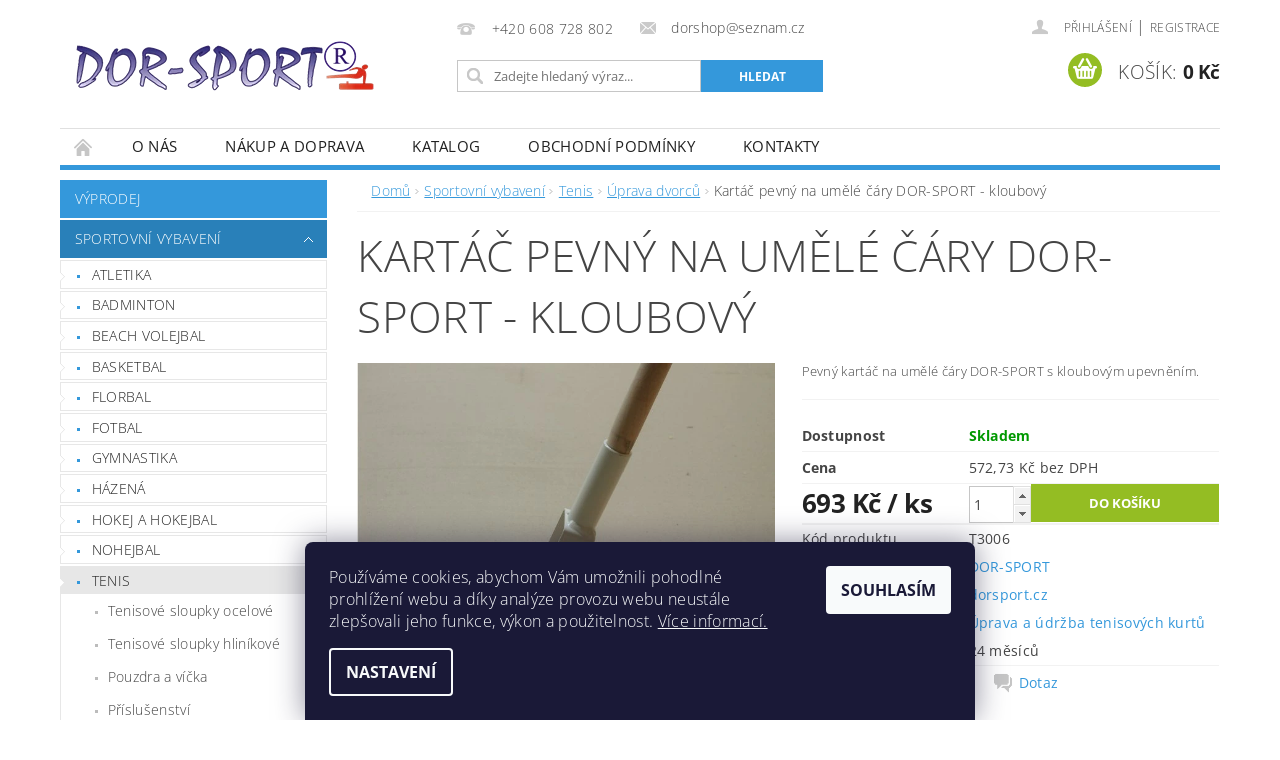

--- FILE ---
content_type: text/html; charset=utf-8
request_url: https://www.dorshop.cz/naradi-a-nacini-na-upravu-dvorcu/kartac-pevny-na-umele-cary-dor-sport-kloubovy/
body_size: 23415
content:
<!DOCTYPE html>
<html id="css" xml:lang='cs' lang='cs' class="external-fonts-loaded">
    <head>
        <link rel="preconnect" href="https://cdn.myshoptet.com" /><link rel="dns-prefetch" href="https://cdn.myshoptet.com" /><link rel="preload" href="https://cdn.myshoptet.com/prj/dist/master/cms/libs/jquery/jquery-1.11.3.min.js" as="script" />        <script>
dataLayer = [];
dataLayer.push({'shoptet' : {
    "pageId": 777,
    "pageType": "productDetail",
    "currency": "CZK",
    "currencyInfo": {
        "decimalSeparator": ",",
        "exchangeRate": 1,
        "priceDecimalPlaces": 2,
        "symbol": "K\u010d",
        "symbolLeft": 0,
        "thousandSeparator": " "
    },
    "language": "cs",
    "projectId": 34753,
    "product": {
        "id": 333,
        "guid": "58238e9ae2dd305d79c2ebc8c1883422",
        "hasVariants": false,
        "codes": [
            {
                "code": "T3006"
            }
        ],
        "code": "T3006",
        "name": "Kart\u00e1\u010d pevn\u00fd na um\u011bl\u00e9 \u010d\u00e1ry DOR-SPORT - kloubov\u00fd",
        "appendix": "",
        "weight": 0.90000000000000002,
        "manufacturer": "DOR-SPORT",
        "manufacturerGuid": "1EF5332109DE66F49139DA0BA3DED3EE",
        "currentCategory": "Sportovn\u00ed vybaven\u00ed a sportovn\u00ed pot\u0159eby | Vybaven\u00ed pro tenis, tenisov\u00e9 sloupky, tenisov\u00e9 s\u00edt\u011b, \u00fadr\u017eba kurt\u016f | \u00daprava a \u00fadr\u017eba tenisov\u00fdch kurt\u016f",
        "currentCategoryGuid": "f11ab378-c576-11e3-bb3f-ac162d8a2454",
        "defaultCategory": "Sportovn\u00ed vybaven\u00ed a sportovn\u00ed pot\u0159eby | Vybaven\u00ed pro tenis, tenisov\u00e9 sloupky, tenisov\u00e9 s\u00edt\u011b, \u00fadr\u017eba kurt\u016f | \u00daprava a \u00fadr\u017eba tenisov\u00fdch kurt\u016f",
        "defaultCategoryGuid": "f11ab378-c576-11e3-bb3f-ac162d8a2454",
        "currency": "CZK",
        "priceWithVat": 693
    },
    "stocks": [
        {
            "id": "ext",
            "title": "Sklad",
            "isDeliveryPoint": 0,
            "visibleOnEshop": 1
        }
    ],
    "cartInfo": {
        "id": null,
        "freeShipping": false,
        "freeShippingFrom": null,
        "leftToFreeGift": {
            "formattedPrice": "0 K\u010d",
            "priceLeft": 0
        },
        "freeGift": false,
        "leftToFreeShipping": {
            "priceLeft": null,
            "dependOnRegion": null,
            "formattedPrice": null
        },
        "discountCoupon": [],
        "getNoBillingShippingPrice": {
            "withoutVat": 0,
            "vat": 0,
            "withVat": 0
        },
        "cartItems": [],
        "taxMode": "ORDINARY"
    },
    "cart": [],
    "customer": {
        "priceRatio": 1,
        "priceListId": 1,
        "groupId": null,
        "registered": false,
        "mainAccount": false
    }
}});
dataLayer.push({'cookie_consent' : {
    "marketing": "denied",
    "analytics": "denied"
}});
document.addEventListener('DOMContentLoaded', function() {
    shoptet.consent.onAccept(function(agreements) {
        if (agreements.length == 0) {
            return;
        }
        dataLayer.push({
            'cookie_consent' : {
                'marketing' : (agreements.includes(shoptet.config.cookiesConsentOptPersonalisation)
                    ? 'granted' : 'denied'),
                'analytics': (agreements.includes(shoptet.config.cookiesConsentOptAnalytics)
                    ? 'granted' : 'denied')
            },
            'event': 'cookie_consent'
        });
    });
});
</script>

        <meta http-equiv="content-type" content="text/html; charset=utf-8" />
        <title>Kartáč pevný na umělé čáry DOR-SPORT - kloubový</title>

        <meta name="viewport" content="width=device-width, initial-scale=1.0" />
        <meta name="format-detection" content="telephone=no" />

        
            <meta property="og:type" content="website"><meta property="og:site_name" content="dorshop.cz"><meta property="og:url" content="https://www.dorshop.cz/naradi-a-nacini-na-upravu-dvorcu/kartac-pevny-na-umele-cary-dor-sport-kloubovy/"><meta property="og:title" content="Kartáč pevný na umělé čáry DOR-SPORT - kloubový"><meta name="author" content="DORSHOP.cz"><meta name="web_author" content="Shoptet.cz"><meta name="dcterms.rightsHolder" content="www.dorshop.cz"><meta name="robots" content="index,follow"><meta property="og:image" content="https://cdn.myshoptet.com/usr/www.dorshop.cz/user/shop/big/333(5)_kartac-pevny-na-umele-cary-dor-sport-kloubovy.jpg?65956f36"><meta property="og:description" content="Kartáč pevný na umělé čáry DOR-SPORT - kloubový"><meta name="description" content="Kartáč pevný na umělé čáry DOR-SPORT - kloubový"><meta name="google-site-verification" content="1cTAGHty-P8GHeNnESCY853y-FSqkkb2YQVvyR_RQ3U"><meta property="product:price:amount" content="693"><meta property="product:price:currency" content="CZK">
        


        
        <noscript>
            <style media="screen">
                #category-filter-hover {
                    display: block !important;
                }
            </style>
        </noscript>
        
    <link href="https://cdn.myshoptet.com/prj/dist/master/cms/templates/frontend_templates/shared/css/font-face/open-sans.css" rel="stylesheet"><link href="https://cdn.myshoptet.com/prj/dist/master/shop/dist/font-shoptet-04.css.7d79974e5b4cdb582ad8.css" rel="stylesheet">    <script>
        var oldBrowser = false;
    </script>
    <!--[if lt IE 9]>
        <script src="https://cdnjs.cloudflare.com/ajax/libs/html5shiv/3.7.3/html5shiv.js"></script>
        <script>
            var oldBrowser = '<strong>Upozornění!</strong> Používáte zastaralý prohlížeč, který již není podporován. Prosím <a href="https://www.whatismybrowser.com/" target="_blank" rel="nofollow">aktualizujte svůj prohlížeč</a> a zvyšte své UX.';
        </script>
    <![endif]-->

        <style>:root {--color-primary: #3498db;--color-primary-h: 204;--color-primary-s: 70%;--color-primary-l: 53%;--color-primary-hover: #2980b9;--color-primary-hover-h: 204;--color-primary-hover-s: 64%;--color-primary-hover-l: 44%;--color-secondary: #94bd23;--color-secondary-h: 76;--color-secondary-s: 69%;--color-secondary-l: 44%;--color-secondary-hover: #7c9e1e;--color-secondary-hover-h: 76;--color-secondary-hover-s: 68%;--color-secondary-hover-l: 37%;--color-tertiary: #000000;--color-tertiary-h: 0;--color-tertiary-s: 0%;--color-tertiary-l: 0%;--color-tertiary-hover: #000000;--color-tertiary-hover-h: 0;--color-tertiary-hover-s: 0%;--color-tertiary-hover-l: 0%;--color-header-background: #ffffff;--template-font: "Open Sans";--template-headings-font: "Open Sans";--header-background-url: url("[data-uri]");--cookies-notice-background: #1A1937;--cookies-notice-color: #F8FAFB;--cookies-notice-button-hover: #f5f5f5;--cookies-notice-link-hover: #27263f;--templates-update-management-preview-mode-content: "Náhled aktualizací šablony je aktivní pro váš prohlížeč."}</style>

        <style>:root {--logo-x-position: 15px;--logo-y-position: 41px;--front-image-x-position: 0px;--front-image-y-position: 0px;}</style>

        <link href="https://cdn.myshoptet.com/prj/dist/master/shop/dist/main-04.css.55ec9317567af1708cb4.css" rel="stylesheet" media="screen" />

        <link rel="stylesheet" href="https://cdn.myshoptet.com/prj/dist/master/cms/templates/frontend_templates/_/css/print.css" media="print" />
                            <link rel="shortcut icon" href="/favicon.ico" type="image/x-icon" />
                                    <link rel="canonical" href="https://www.dorshop.cz/naradi-a-nacini-na-upravu-dvorcu/kartac-pevny-na-umele-cary-dor-sport-kloubovy/" />
        
        
        
            <script>
        var _hwq = _hwq || [];
        _hwq.push(['setKey', '70A9958BA28F1B2ED7EF93DB48EAE199']);
        _hwq.push(['setTopPos', '0']);
        _hwq.push(['showWidget', '22']);
        (function() {
            var ho = document.createElement('script');
            ho.src = 'https://cz.im9.cz/direct/i/gjs.php?n=wdgt&sak=70A9958BA28F1B2ED7EF93DB48EAE199';
            var s = document.getElementsByTagName('script')[0]; s.parentNode.insertBefore(ho, s);
        })();
    </script>

                
                            <style>
                    /* custom background */
                    #main-wrapper {
                                                                            background-position: left top !important;
                            background-repeat: repeat !important;
                                                                            background-attachment: fixed !important;
                                                                    }
                </style>
                    
                <script>var shoptet = shoptet || {};shoptet.abilities = {"about":{"generation":2,"id":"04"},"config":{"category":{"product":{"image_size":"detail_alt_1"}},"navigation_breakpoint":991,"number_of_active_related_products":2,"product_slider":{"autoplay":false,"autoplay_speed":3000,"loop":true,"navigation":true,"pagination":true,"shadow_size":0}},"elements":{"recapitulation_in_checkout":true},"feature":{"directional_thumbnails":false,"extended_ajax_cart":false,"extended_search_whisperer":false,"fixed_header":false,"images_in_menu":false,"product_slider":false,"simple_ajax_cart":true,"smart_labels":false,"tabs_accordion":false,"tabs_responsive":false,"top_navigation_menu":false,"user_action_fullscreen":false}};shoptet.design = {"template":{"name":"Pop","colorVariant":"Sapphire"},"layout":{"homepage":"catalog3","subPage":"catalog4","productDetail":"catalog3"},"colorScheme":{"conversionColor":"#94bd23","conversionColorHover":"#7c9e1e","color1":"#3498db","color2":"#2980b9","color3":"#000000","color4":"#000000"},"fonts":{"heading":"Open Sans","text":"Open Sans"},"header":{"backgroundImage":"https:\/\/www.dorshop.czdata:image\/gif;base64,R0lGODlhAQABAIAAAAAAAP\/\/\/yH5BAEAAAAALAAAAAABAAEAAAIBRAA7","image":null,"logo":"https:\/\/www.dorshop.czuser\/logos\/logo_ds_bez_pozadi_pruhledne-12.png","color":"#ffffff"},"background":{"enabled":true,"color":{"enabled":false,"color":"#9aff99"},"image":{"url":null,"attachment":"fixed","position":"tile"}}};shoptet.config = {};shoptet.events = {};shoptet.runtime = {};shoptet.content = shoptet.content || {};shoptet.updates = {};shoptet.messages = [];shoptet.messages['lightboxImg'] = "Obrázek";shoptet.messages['lightboxOf'] = "z";shoptet.messages['more'] = "Více";shoptet.messages['cancel'] = "Zrušit";shoptet.messages['removedItem'] = "Položka byla odstraněna z košíku.";shoptet.messages['discountCouponWarning'] = "Zapomněli jste uplatnit slevový kupón. Pro pokračování jej uplatněte pomocí tlačítka vedle vstupního pole, nebo jej smažte.";shoptet.messages['charsNeeded'] = "Prosím, použijte minimálně 3 znaky!";shoptet.messages['invalidCompanyId'] = "Neplané IČ, povoleny jsou pouze číslice";shoptet.messages['needHelp'] = "Potřebujete pomoc?";shoptet.messages['showContacts'] = "Zobrazit kontakty";shoptet.messages['hideContacts'] = "Skrýt kontakty";shoptet.messages['ajaxError'] = "Došlo k chybě; obnovte prosím stránku a zkuste to znovu.";shoptet.messages['variantWarning'] = "Zvolte prosím variantu produktu.";shoptet.messages['chooseVariant'] = "Zvolte variantu";shoptet.messages['unavailableVariant'] = "Tato varianta není dostupná a není možné ji objednat.";shoptet.messages['withVat'] = "včetně DPH";shoptet.messages['withoutVat'] = "bez DPH";shoptet.messages['toCart'] = "Do košíku";shoptet.messages['emptyCart'] = "Prázdný košík";shoptet.messages['change'] = "Změnit";shoptet.messages['chosenBranch'] = "Zvolená pobočka";shoptet.messages['validatorRequired'] = "Povinné pole";shoptet.messages['validatorEmail'] = "Prosím vložte platnou e-mailovou adresu";shoptet.messages['validatorUrl'] = "Prosím vložte platnou URL adresu";shoptet.messages['validatorDate'] = "Prosím vložte platné datum";shoptet.messages['validatorNumber'] = "Vložte číslo";shoptet.messages['validatorDigits'] = "Prosím vložte pouze číslice";shoptet.messages['validatorCheckbox'] = "Zadejte prosím všechna povinná pole";shoptet.messages['validatorConsent'] = "Bez souhlasu nelze odeslat.";shoptet.messages['validatorPassword'] = "Hesla se neshodují";shoptet.messages['validatorInvalidPhoneNumber'] = "Vyplňte prosím platné telefonní číslo bez předvolby.";shoptet.messages['validatorInvalidPhoneNumberSuggestedRegion'] = "Neplatné číslo — navržený region: %1";shoptet.messages['validatorInvalidCompanyId'] = "Neplatné IČ, musí být ve tvaru jako %1";shoptet.messages['validatorFullName'] = "Nezapomněli jste příjmení?";shoptet.messages['validatorHouseNumber'] = "Prosím zadejte správné číslo domu";shoptet.messages['validatorZipCode'] = "Zadané PSČ neodpovídá zvolené zemi";shoptet.messages['validatorShortPhoneNumber'] = "Telefonní číslo musí mít min. 8 znaků";shoptet.messages['choose-personal-collection'] = "Prosím vyberte místo doručení u osobního odběru, není zvoleno.";shoptet.messages['choose-external-shipping'] = "Upřesněte prosím vybraný způsob dopravy";shoptet.messages['choose-ceska-posta'] = "Pobočka České Pošty není určena, zvolte prosím některou";shoptet.messages['choose-hupostPostaPont'] = "Pobočka Maďarské pošty není vybrána, zvolte prosím nějakou";shoptet.messages['choose-postSk'] = "Pobočka Slovenské pošty není zvolena, vyberte prosím některou";shoptet.messages['choose-ulozenka'] = "Pobočka Uloženky nebyla zvolena, prosím vyberte některou";shoptet.messages['choose-zasilkovna'] = "Pobočka Zásilkovny nebyla zvolena, prosím vyberte některou";shoptet.messages['choose-ppl-cz'] = "Pobočka PPL ParcelShop nebyla vybrána, vyberte prosím jednu";shoptet.messages['choose-glsCz'] = "Pobočka GLS ParcelShop nebyla zvolena, prosím vyberte některou";shoptet.messages['choose-dpd-cz'] = "Ani jedna z poboček služby DPD Parcel Shop nebyla zvolená, prosím vyberte si jednu z možností.";shoptet.messages['watchdogType'] = "Je zapotřebí vybrat jednu z možností u sledování produktu.";shoptet.messages['watchdog-consent-required'] = "Musíte zaškrtnout všechny povinné souhlasy";shoptet.messages['watchdogEmailEmpty'] = "Prosím vyplňte e-mail";shoptet.messages['privacyPolicy'] = 'Musíte souhlasit s ochranou osobních údajů';shoptet.messages['amountChanged'] = '(množství bylo změněno)';shoptet.messages['unavailableCombination'] = 'Není k dispozici v této kombinaci';shoptet.messages['specifyShippingMethod'] = 'Upřesněte dopravu';shoptet.messages['PIScountryOptionMoreBanks'] = 'Možnost platby z %1 bank';shoptet.messages['PIScountryOptionOneBank'] = 'Možnost platby z 1 banky';shoptet.messages['PIScurrencyInfoCZK'] = 'V měně CZK lze zaplatit pouze prostřednictvím českých bank.';shoptet.messages['PIScurrencyInfoHUF'] = 'V měně HUF lze zaplatit pouze prostřednictvím maďarských bank.';shoptet.messages['validatorVatIdWaiting'] = "Ověřujeme";shoptet.messages['validatorVatIdValid'] = "Ověřeno";shoptet.messages['validatorVatIdInvalid'] = "DIČ se nepodařilo ověřit, i přesto můžete objednávku dokončit";shoptet.messages['validatorVatIdInvalidOrderForbid'] = "Zadané DIČ nelze nyní ověřit, protože služba ověřování je dočasně nedostupná. Zkuste opakovat zadání později, nebo DIČ vymažte s vaši objednávku dokončete v režimu OSS. Případně kontaktujte prodejce.";shoptet.messages['validatorVatIdInvalidOssRegime'] = "Zadané DIČ nemůže být ověřeno, protože služba ověřování je dočasně nedostupná. Vaše objednávka bude dokončena v režimu OSS. Případně kontaktujte prodejce.";shoptet.messages['previous'] = "Předchozí";shoptet.messages['next'] = "Následující";shoptet.messages['close'] = "Zavřít";shoptet.messages['imageWithoutAlt'] = "Tento obrázek nemá popisek";shoptet.messages['newQuantity'] = "Nové množství:";shoptet.messages['currentQuantity'] = "Aktuální množství:";shoptet.messages['quantityRange'] = "Prosím vložte číslo v rozmezí %1 a %2";shoptet.messages['skipped'] = "Přeskočeno";shoptet.messages.validator = {};shoptet.messages.validator.nameRequired = "Zadejte jméno a příjmení.";shoptet.messages.validator.emailRequired = "Zadejte e-mailovou adresu (např. jan.novak@example.com).";shoptet.messages.validator.phoneRequired = "Zadejte telefonní číslo.";shoptet.messages.validator.messageRequired = "Napište komentář.";shoptet.messages.validator.descriptionRequired = shoptet.messages.validator.messageRequired;shoptet.messages.validator.captchaRequired = "Vyplňte bezpečnostní kontrolu.";shoptet.messages.validator.consentsRequired = "Potvrďte svůj souhlas.";shoptet.messages.validator.scoreRequired = "Zadejte počet hvězdiček.";shoptet.messages.validator.passwordRequired = "Zadejte heslo, které bude obsahovat min. 4 znaky.";shoptet.messages.validator.passwordAgainRequired = shoptet.messages.validator.passwordRequired;shoptet.messages.validator.currentPasswordRequired = shoptet.messages.validator.passwordRequired;shoptet.messages.validator.birthdateRequired = "Zadejte datum narození.";shoptet.messages.validator.billFullNameRequired = "Zadejte jméno a příjmení.";shoptet.messages.validator.deliveryFullNameRequired = shoptet.messages.validator.billFullNameRequired;shoptet.messages.validator.billStreetRequired = "Zadejte název ulice.";shoptet.messages.validator.deliveryStreetRequired = shoptet.messages.validator.billStreetRequired;shoptet.messages.validator.billHouseNumberRequired = "Zadejte číslo domu.";shoptet.messages.validator.deliveryHouseNumberRequired = shoptet.messages.validator.billHouseNumberRequired;shoptet.messages.validator.billZipRequired = "Zadejte PSČ.";shoptet.messages.validator.deliveryZipRequired = shoptet.messages.validator.billZipRequired;shoptet.messages.validator.billCityRequired = "Zadejte název města.";shoptet.messages.validator.deliveryCityRequired = shoptet.messages.validator.billCityRequired;shoptet.messages.validator.companyIdRequired = "Zadejte IČ.";shoptet.messages.validator.vatIdRequired = "Zadejte DIČ.";shoptet.messages.validator.billCompanyRequired = "Zadejte název společnosti.";shoptet.messages['loading'] = "Načítám…";shoptet.messages['stillLoading'] = "Stále načítám…";shoptet.messages['loadingFailed'] = "Načtení se nezdařilo. Zkuste to znovu.";shoptet.messages['productsSorted'] = "Produkty seřazeny.";shoptet.messages['formLoadingFailed'] = "Formulář se nepodařilo načíst. Zkuste to prosím znovu.";shoptet.messages.moreInfo = "Více informací";shoptet.config.orderingProcess = {active: false,step: false};shoptet.config.documentsRounding = '3';shoptet.config.documentPriceDecimalPlaces = '0';shoptet.config.thousandSeparator = ' ';shoptet.config.decSeparator = ',';shoptet.config.decPlaces = '2';shoptet.config.decPlacesSystemDefault = '2';shoptet.config.currencySymbol = 'Kč';shoptet.config.currencySymbolLeft = '0';shoptet.config.defaultVatIncluded = 1;shoptet.config.defaultProductMaxAmount = 9999;shoptet.config.inStockAvailabilityId = -1;shoptet.config.defaultProductMaxAmount = 9999;shoptet.config.inStockAvailabilityId = -1;shoptet.config.cartActionUrl = '/action/Cart';shoptet.config.advancedOrderUrl = '/action/Cart/GetExtendedOrder/';shoptet.config.cartContentUrl = '/action/Cart/GetCartContent/';shoptet.config.stockAmountUrl = '/action/ProductStockAmount/';shoptet.config.addToCartUrl = '/action/Cart/addCartItem/';shoptet.config.removeFromCartUrl = '/action/Cart/deleteCartItem/';shoptet.config.updateCartUrl = '/action/Cart/setCartItemAmount/';shoptet.config.addDiscountCouponUrl = '/action/Cart/addDiscountCoupon/';shoptet.config.setSelectedGiftUrl = '/action/Cart/setSelectedGift/';shoptet.config.rateProduct = '/action/ProductDetail/RateProduct/';shoptet.config.customerDataUrl = '/action/OrderingProcess/step2CustomerAjax/';shoptet.config.registerUrl = '/registrace/';shoptet.config.agreementCookieName = 'site-agreement';shoptet.config.cookiesConsentUrl = '/action/CustomerCookieConsent/';shoptet.config.cookiesConsentIsActive = 1;shoptet.config.cookiesConsentOptAnalytics = 'analytics';shoptet.config.cookiesConsentOptPersonalisation = 'personalisation';shoptet.config.cookiesConsentOptNone = 'none';shoptet.config.cookiesConsentRefuseDuration = 7;shoptet.config.cookiesConsentName = 'CookiesConsent';shoptet.config.agreementCookieExpire = 30;shoptet.config.cookiesConsentSettingsUrl = '/cookies-settings/';shoptet.config.fonts = {"google":{"attributes":"300,400,600,700,900:latin-ext","families":["Open Sans"],"urls":["https:\/\/cdn.myshoptet.com\/prj\/dist\/master\/cms\/templates\/frontend_templates\/shared\/css\/font-face\/open-sans.css"]},"custom":{"families":["shoptet"],"urls":["https:\/\/cdn.myshoptet.com\/prj\/dist\/master\/shop\/dist\/font-shoptet-04.css.7d79974e5b4cdb582ad8.css"]}};shoptet.config.mobileHeaderVersion = '1';shoptet.config.fbCAPIEnabled = false;shoptet.config.fbPixelEnabled = false;shoptet.config.fbCAPIUrl = '/action/FacebookCAPI/';shoptet.content.regexp = /strana-[0-9]+[\/]/g;shoptet.content.colorboxHeader = '<div class="colorbox-html-content">';shoptet.content.colorboxFooter = '</div>';shoptet.customer = {};shoptet.csrf = shoptet.csrf || {};shoptet.csrf.token = 'csrf_kGMJgpcI51ece59d62fb8e9d';shoptet.csrf.invalidTokenModal = '<div><h2>Přihlaste se prosím znovu</h2><p>Omlouváme se, ale Váš CSRF token pravděpodobně vypršel. Abychom mohli udržet Vaši bezpečnost na co největší úrovni potřebujeme, abyste se znovu přihlásili.</p><p>Děkujeme za pochopení.</p><div><a href="/login/?backTo=%2Fnaradi-a-nacini-na-upravu-dvorcu%2Fkartac-pevny-na-umele-cary-dor-sport-kloubovy%2F">Přihlášení</a></div></div> ';shoptet.csrf.formsSelector = 'csrf-enabled';shoptet.csrf.submitListener = true;shoptet.csrf.validateURL = '/action/ValidateCSRFToken/Index/';shoptet.csrf.refreshURL = '/action/RefreshCSRFTokenNew/Index/';shoptet.csrf.enabled = true;shoptet.config.googleAnalytics ||= {};shoptet.config.googleAnalytics.isGa4Enabled = true;shoptet.config.googleAnalytics.route ||= {};shoptet.config.googleAnalytics.route.ua = "UA";shoptet.config.googleAnalytics.route.ga4 = "GA4";shoptet.config.ums_a11y_category_page = true;shoptet.config.discussion_rating_forms = false;shoptet.config.ums_forms_redesign = false;shoptet.config.showPriceWithoutVat = '';shoptet.config.ums_a11y_login = false;</script>
        <script src="https://cdn.myshoptet.com/prj/dist/master/cms/libs/jquery/jquery-1.11.3.min.js"></script><script src="https://cdn.myshoptet.com/prj/dist/master/cms/libs/jquery/jquery-migrate-1.4.1.min.js"></script><script src="https://cdn.myshoptet.com/prj/dist/master/cms/libs/jquery/jquery-ui-1.8.24.min.js"></script>
    <script src="https://cdn.myshoptet.com/prj/dist/master/shop/dist/main-04.js.cd0f12ca7fcb266dd765.js"></script>
<script src="https://cdn.myshoptet.com/prj/dist/master/shop/dist/shared-2g.js.aa13ef3ecca51cd89ec5.js"></script><script src="https://cdn.myshoptet.com/prj/dist/master/cms/libs/jqueryui/i18n/datepicker-cs.js"></script><script>if (window.self !== window.top) {const script = document.createElement('script');script.type = 'module';script.src = "https://cdn.myshoptet.com/prj/dist/master/shop/dist/editorPreview.js.e7168e827271d1c16a1d.js";document.body.appendChild(script);}</script>        <script>
            jQuery.extend(jQuery.cybergenicsFormValidator.messages, {
                required: "Povinné pole",
                email: "Prosím vložte platnou e-mailovou adresu",
                url: "Prosím vložte platnou URL adresu",
                date: "Prosím vložte platné datum",
                number: "Vložte číslo",
                digits: "Prosím vložte pouze číslice",
                checkbox: "Zadejte prosím všechna povinná pole",
                validatorConsent: "Bez souhlasu nelze odeslat.",
                password: "Hesla se neshodují",
                invalidPhoneNumber: "Vyplňte prosím platné telefonní číslo bez předvolby.",
                invalidCompanyId: 'Nevalidní IČ, musí mít přesně 8 čísel (před kratší IČ lze dát nuly)',
                fullName: "Nezapomněli jste příjmení?",
                zipCode: "Zadané PSČ neodpovídá zvolené zemi",
                houseNumber: "Prosím zadejte správné číslo domu",
                shortPhoneNumber: "Telefonní číslo musí mít min. 8 znaků",
                privacyPolicy: "Musíte souhlasit s ochranou osobních údajů"
            });
        </script>
                                    
                
        
        <!-- User include -->
                
        <!-- /User include -->
                                <!-- Global site tag (gtag.js) - Google Analytics -->
    <script async src="https://www.googletagmanager.com/gtag/js?id=G-DTRHJQ2TJQ"></script>
    <script>
        
        window.dataLayer = window.dataLayer || [];
        function gtag(){dataLayer.push(arguments);}
        

                    console.debug('default consent data');

            gtag('consent', 'default', {"ad_storage":"denied","analytics_storage":"denied","ad_user_data":"denied","ad_personalization":"denied","wait_for_update":500});
            dataLayer.push({
                'event': 'default_consent'
            });
        
        gtag('js', new Date());

        
                gtag('config', 'G-DTRHJQ2TJQ', {"groups":"GA4","send_page_view":false,"content_group":"productDetail","currency":"CZK","page_language":"cs"});
        
                gtag('config', 'AW-975461815');
        
        
        
        
        
                    gtag('event', 'page_view', {"send_to":"GA4","page_language":"cs","content_group":"productDetail","currency":"CZK"});
        
                gtag('set', 'currency', 'CZK');

        gtag('event', 'view_item', {
            "send_to": "UA",
            "items": [
                {
                    "id": "T3006",
                    "name": "Kart\u00e1\u010d pevn\u00fd na um\u011bl\u00e9 \u010d\u00e1ry DOR-SPORT - kloubov\u00fd",
                    "category": "Sportovn\u00ed vybaven\u00ed a sportovn\u00ed pot\u0159eby \/ Vybaven\u00ed pro tenis, tenisov\u00e9 sloupky, tenisov\u00e9 s\u00edt\u011b, \u00fadr\u017eba kurt\u016f \/ \u00daprava a \u00fadr\u017eba tenisov\u00fdch kurt\u016f",
                                        "brand": "DOR-SPORT",
                                                            "price": 572.73
                }
            ]
        });
        
        
        
        
        
                    gtag('event', 'view_item', {"send_to":"GA4","page_language":"cs","content_group":"productDetail","value":572.73000000000002,"currency":"CZK","items":[{"item_id":"T3006","item_name":"Kart\u00e1\u010d pevn\u00fd na um\u011bl\u00e9 \u010d\u00e1ry DOR-SPORT - kloubov\u00fd","item_brand":"DOR-SPORT","item_category":"Sportovn\u00ed vybaven\u00ed a sportovn\u00ed pot\u0159eby","item_category2":"Vybaven\u00ed pro tenis, tenisov\u00e9 sloupky, tenisov\u00e9 s\u00edt\u011b, \u00fadr\u017eba kurt\u016f","item_category3":"\u00daprava a \u00fadr\u017eba tenisov\u00fdch kurt\u016f","price":572.73000000000002,"quantity":1,"index":0}]});
        
        
        
        
        
        
        
        document.addEventListener('DOMContentLoaded', function() {
            if (typeof shoptet.tracking !== 'undefined') {
                for (var id in shoptet.tracking.bannersList) {
                    gtag('event', 'view_promotion', {
                        "send_to": "UA",
                        "promotions": [
                            {
                                "id": shoptet.tracking.bannersList[id].id,
                                "name": shoptet.tracking.bannersList[id].name,
                                "position": shoptet.tracking.bannersList[id].position
                            }
                        ]
                    });
                }
            }

            shoptet.consent.onAccept(function(agreements) {
                if (agreements.length !== 0) {
                    console.debug('gtag consent accept');
                    var gtagConsentPayload =  {
                        'ad_storage': agreements.includes(shoptet.config.cookiesConsentOptPersonalisation)
                            ? 'granted' : 'denied',
                        'analytics_storage': agreements.includes(shoptet.config.cookiesConsentOptAnalytics)
                            ? 'granted' : 'denied',
                                                                                                'ad_user_data': agreements.includes(shoptet.config.cookiesConsentOptPersonalisation)
                            ? 'granted' : 'denied',
                        'ad_personalization': agreements.includes(shoptet.config.cookiesConsentOptPersonalisation)
                            ? 'granted' : 'denied',
                        };
                    console.debug('update consent data', gtagConsentPayload);
                    gtag('consent', 'update', gtagConsentPayload);
                    dataLayer.push(
                        { 'event': 'update_consent' }
                    );
                }
            });
        });
    </script>

                
                                <script>
    (function(t, r, a, c, k, i, n, g) { t['ROIDataObject'] = k;
    t[k]=t[k]||function(){ (t[k].q=t[k].q||[]).push(arguments) },t[k].c=i;n=r.createElement(a),
    g=r.getElementsByTagName(a)[0];n.async=1;n.src=c;g.parentNode.insertBefore(n,g)
    })(window, document, 'script', '//www.heureka.cz/ocm/sdk.js?source=shoptet&version=2&page=product_detail', 'heureka', 'cz');

    heureka('set_user_consent', 0);
</script>
                    </head>
        <body class="desktop id-777 in-naradi-a-nacini-na-upravu-dvorcu template-04 type-product type-detail page-detail ajax-add-to-cart">
        
        <div id="fb-root"></div>
        <script>
            window.fbAsyncInit = function() {
                FB.init({
//                    appId            : 'your-app-id',
                    autoLogAppEvents : true,
                    xfbml            : true,
                    version          : 'v19.0'
                });
            };
        </script>
        <script async defer crossorigin="anonymous" src="https://connect.facebook.net/cs_CZ/sdk.js"></script>
        
                
        
        <div id="main-wrapper">
            <div id="main-wrapper-in" class="large-12 medium-12 small-12">
                <div id="main" class="large-12 medium-12 small-12 row">

                    

                    <div id="header" class="large-12 medium-12 small-12 columns">
                        <header id="header-in" class="large-12 medium-12 small-12 clearfix">
                            
<div class="row">
    
                        <div class="large-4 medium-4 small-6 columns">
                        <a href="/" title="DORSHOP.cz" id="logo" data-testid="linkWebsiteLogo"><img src="https://cdn.myshoptet.com/usr/www.dorshop.cz/user/logos/logo_ds_bez_pozadi_pruhledne-12.png" alt="DORSHOP.cz" /></a>
        </div>
    
    
        <div class="large-4 medium-4 small-12 columns">
                                                <div class="large-12 row collapse header-contacts">
                                                                                       <div class="large-6 medium-12 small-6 header-phone columns left">
                    <a href="tel:+420608728802" title="Telefon"><span>+420 608 728 802</span></a>
                    </div>
                                                    <div class="large-6 medium-12 small-6 header-email columns left">
                                                    <a href="mailto:dorshop@seznam.cz"><span>dorshop@seznam.cz</span></a>
                                            </div>
                            </div>
            
                        <div class="searchform large-12 medium-12 small-12" itemscope itemtype="https://schema.org/WebSite">
                <meta itemprop="headline" content="Úprava a údržba tenisových kurtů"/>
<meta itemprop="url" content="https://www.dorshop.cz"/>
        <meta itemprop="text" content="Kartáč pevný na umělé čáry DOR-SPORT - kloubový"/>

                <form class="search-whisperer-wrap-v1 search-whisperer-wrap" action="/action/ProductSearch/prepareString/" method="post" itemprop="potentialAction" itemscope itemtype="https://schema.org/SearchAction" data-testid="searchForm">
                    <fieldset>
                        <meta itemprop="target" content="https://www.dorshop.cz/vyhledavani/?string={string}"/>
                        <div class="large-8 medium-8 small-12 left">
                            <input type="hidden" name="language" value="cs" />
                            <input type="search" name="string" itemprop="query-input" class="s-word" placeholder="Zadejte hledaný výraz..." autocomplete="off" data-testid="searchInput" />
                        </div>
                        <div class="tar large-4 medium-4 small-2 left b-search-wrap">
                            <input type="submit" value="Hledat" class="b-search tiny button" data-testid="searchBtn" />
                        </div>
                        <div class="search-whisperer-container-js"></div>
                        <div class="search-notice large-12 medium-12 small-12" data-testid="searchMsg">Prosím, použijte minimálně 3 znaky!</div>
                    </fieldset>
                </form>
            </div>
        </div>
    
    
        <div class="large-4 medium-4 small-12 columns">
                        <div id="top-links" class="large-12 medium-12 small-12">
                <span class="responsive-mobile-visible responsive-all-hidden box-account-links-trigger-wrap">
                    <span class="box-account-links-trigger"></span>
                </span>
                <ul class="responsive-mobile-hidden box-account-links list-inline list-reset">
                    
                                                                                                                        <li>
                                        <a class="icon-account-login" href="/login/?backTo=%2Fnaradi-a-nacini-na-upravu-dvorcu%2Fkartac-pevny-na-umele-cary-dor-sport-kloubovy%2F" title="Přihlášení" data-testid="signin" rel="nofollow"><span>Přihlášení</span></a>
                                    </li>
                                    <li>
                                        <span class="responsive-mobile-hidden"> |</span>
                                        <a href="/registrace/" title="Registrace" data-testid="headerSignup" rel="nofollow">Registrace</a>
                                    </li>
                                                                                                        
                </ul>
            </div>
                        
                                            
                <div class="place-cart-here">
                    <div id="header-cart-wrapper" class="header-cart-wrapper menu-element-wrap">
    <a href="/kosik/" id="header-cart" class="header-cart" data-testid="headerCart" rel="nofollow">
        <span class="responsive-mobile-hidden">Košík:</span>
        
        <strong class="header-cart-price" data-testid="headerCartPrice">
            0 Kč
        </strong>
    </a>

    <div id="cart-recapitulation" class="cart-recapitulation menu-element-submenu align-right hover-hidden" data-testid="popupCartWidget">
                    <div class="cart-reca-single darken tac" data-testid="cartTitle">
                Váš nákupní košík je prázdný            </div>
            </div>
</div>
                </div>
                    </div>
    
</div>

             <nav id="menu" class="large-12 medium-12 small-12"><ul class="inline-list list-inline valign-top-inline left"><li class="first-line"><a href="/" id="a-home" data-testid="headerMenuItem">Úvodní stránka</a></li><li class="menu-item-900">
    <a href="/o-nas/" data-testid="headerMenuItem">
        O NÁS
    </a>
</li><li class="menu-item-27">
    <a href="/nakup-a-doprava/" data-testid="headerMenuItem">
        Nákup a doprava
    </a>
</li><li class="menu-item-920">
    <a href="/katalog/" data-testid="headerMenuItem">
        KATALOG 
    </a>
</li><li class="menu-item-39">
    <a href="/obchodni-podminky/" data-testid="headerMenuItem">
        Obchodní podmínky
    </a>
</li><li class="menu-item-29">
    <a href="/kontakty/" data-testid="headerMenuItem">
        Kontakty
    </a>
</li></ul><div id="menu-helper-wrapper"><div id="menu-helper" data-testid="hamburgerMenu">&nbsp;</div><ul id="menu-helper-box"></ul></div></nav>

<script>
    $(document).ready(function() {
        checkSearchForm($('.searchform'), "Prosím, použijte minimálně 3 znaky!");
    });
    var userOptions = {
        carousel : {
            stepTimer : 7000,
            fadeTimer : 1000
        }
    };
</script>

                        </header>
                    </div>
                    <div id="main-in" class="large-12 medium-12 small-12 columns">
                        <div id="main-in-in" class="large-12 medium-12 small-12">
                            
                            <div id="content" class="large-12 medium-12 small-12 row">
                                
                                                                            <aside id="column-l" class="large-3 medium-3 small-12 columns">
                                            <div id="column-l-in">
                                                                                                                                                    <div class="box-even">
                        
<div id="categories">
                        <div class="categories cat-01" id="cat-948">
                <div class="topic"><a href="/vyprodej/">Výprodej </a></div>
        

    </div>
            <div class="categories cat-02 expandable cat-active expanded" id="cat-683">
                <div class="topic"><a href="/sportovni-vybaveni/" class="expanded">Sportovní vybavení</a></div>
        
    <ul class="expanded">
                    <li class="expandable"><a href="/atletika/" title="Atletické potřeby a vybavení">Atletika</a>
            </li>                 <li class="expandable"><a href="/badminton/" title="Vybavení a příslušenství pro badminton">Badminton</a>
            </li>                 <li class="expandable"><a href="/beach-volejbal/" title="Beach volejbal, sloupky, míče">Beach volejbal</a>
            </li>                 <li class="expandable"><a href="/basketbal/" title="Vybavení a příslušenství pro basketbal">Basketbal</a>
            </li>                 <li class="expandable"><a href="/florbal/" title="Vybavení pro florbal">Florbal</a>
            </li>                 <li class="expandable"><a href="/fotbal/" title="Vybavení pro fotbal">Fotbal</a>
            </li>                 <li class="expandable"><a href="/gymnastika/" title="Gymnastika, gymnastické náčiní a potřeby">Gymnastika</a>
            </li>                 <li class="expandable"><a href="/hazena/" title="Vybavení pro házenou">Házená</a>
            </li>                 <li ><a href="/hokej-a-hokejbal/" title="Hokej a hokejbal, hokejové branky, hokejové sítě">Hokej a hokejbal</a>
            </li>                 <li class="expandable"><a href="/nohejbal-2/" title="Vybavení pro nohejbal, sloupky na nohejbal, nohejbalové sítě">Nohejbal</a>
            </li>                 <li class="active expandable expanded"><a href="/tenis/" title="Vybavení pro tenis, tenisové sloupky, tenisové sítě, údržba kurtů">Tenis</a>
                                <ul class="expanded">
                                                <li ><a href="/tenisove-sloupky/" title="Tenisové sloupky ocelové">Tenisové sloupky ocelové</a>
                            </li>                                     <li ><a href="/tenisove-sloupky-hlinikove/" title="Tenisové sloupky hliníkové">Tenisové sloupky hliníkové</a>
                                                            </li>                                     <li ><a href="/pouzdra-a-vicka-2/" title="Tenisová pouzdra a víčka">Pouzdra a víčka</a>
                                                            </li>                                     <li ><a href="/prislusenstvi-5/" title="Příslušenství pro tenis, empiry, sedačky, podpěry na tenisové sítě">Příslušenství </a>
                            </li>                                     <li ><a href="/tenisove-site/" title="Tenisové sítě">Sítě</a>
                            </li>                                     <li class="active "><a href="/naradi-a-nacini-na-upravu-dvorcu/" title="Úprava a údržba tenisových kurtů">Úprava dvorců</a>
                                                            </li>                                     <li ><a href="/zasteny/" title="Tenisové zástěny">Zástěny</a>
                            </li>                                     <li ><a href="/rakety-2/" title="Tenisové rakety a míčky">Rakety a míčky</a>
                            </li>                                     <li ><a href="/sberaci-kose/" title="Sběrací koše na tenisové míčky">Sběrací koše na tenisové míčky</a>
                                                            </li>                     </ul>                     </li>                 <li class="expandable"><a href="/volejbal/" title="Vybavení pro volejbal, volejbalové sloupky, volejbalové sítě">Volejbal</a>
            </li>                 <li class="expandable"><a href="/ostatni-sporty/" title="Ostatní sporty, sportovní doplňky a příslušenství">Ostatní sportovní potřeby</a>
            </li>     </ul> 
    </div>
            <div class="categories cat-01" id="cat-690">
                <div class="topic"><a href="/posilovani-a-fitness/">Posilování a fitness</a></div>
        

    </div>
            <div class="categories cat-02 expandable" id="cat-930">
                <div class="topic"><a href="/zabava/">Zábava</a></div>
        
    <ul >
                    <li ><a href="/ruske-kuzelky/" title="Ruské kuželky">Ruské kuželky</a>
            </li>     </ul> 
    </div>
            <div class="categories cat-01 expandable" id="cat-701">
                <div class="topic"><a href="/detska-hriste-a-vybaveni-pro-ms/">Vybavení pro MŠ</a></div>
        
    <ul >
                    <li ><a href="/penove-stavebnice-a-hraci-prvky/" title="Pěnové stavebnice, školní stavebnice">Pěnové stavebnice a hrací prvky</a>
            </li>                 <li ><a href="/zakryti-piskoviste/" title="Zakrytí pískoviště ">Zakrytí pískoviště</a>
                            </li>     </ul> 
    </div>
            <div class="categories cat-02" id="cat-708">
                <div class="topic"><a href="/satni-lavice/">Šatní lavice</a></div>
        

    </div>
            <div class="categories cat-01 expandable" id="cat-859">
                <div class="topic"><a href="/sortiment-pro-udrzbu-podlah/">Údržba podlah</a></div>
        
    <ul >
                    <li ><a href="/cistici-prostredky-pro-udrzbu-podlah/" title="Čistící prostředky pro údržbu sportovních podlah">Čistící prostředky </a>
                            </li>                 <li ><a href="/mopy--uklidove-voziky-a-cistici-stroje/" title="Mopy, úklidové vozíky a čistící stroje">Nářadí pro úklid</a>
                            </li>     </ul> 
    </div>
            <div class="categories cat-02 expandable" id="cat-686">
                <div class="topic"><a href="/sortiment-pro-podlahare/">Sortiment pro podlaháře</a></div>
        
    <ul >
                    <li ><a href="/material-pro-sportovni-podlahy/" title="Materiál pro sportovní podlahy">Materiál pro sportovní podlahy</a>
            </li>     </ul> 
    </div>
            <div class="categories cat-01 expandable" id="cat-844">
                <div class="topic"><a href="/sportovni-povrchy/">Sportovní povrchy</a></div>
        
    <ul >
                    <li ><a href="/antuka/" title="Antuka">Antuka</a>
                            </li>                 <li ><a href="/kremicity-pisek/" title="Křemičitý písek">Křemičitý písek</a>
            </li>                 <li ><a href="/vnitrni-podlahy/" title="Vnitřní podlahy">Vnitřní podlahy</a>
                            </li>     </ul> 
    </div>
            <div class="categories cat-02 expandable" id="cat-939">
                <div class="topic"><a href="/pryzove-obrubniky-a-dlazba/">Pryžové obrubníky a dlažba</a></div>
        
    <ul >
                    <li ><a href="/pryzova-zamkova-dlazba/" title="Pryžová zámková dlažba">Pryžová zámková dlažba</a>
                            </li>                 <li ><a href="/pryzove-obrubniky/" title="Pryžové obrubníky">Pryžové obrubníky</a>
            </li>                 <li ><a href="/pryzove-puzzle/" title="Pryžové puzzle">Pryžové puzzle</a>
            </li>                 <li ><a href="/pryzove-desky/" title="Pryžové desky">Pryžové desky</a>
            </li>                 <li ><a href="/pryzova-palisada/" title="Pryžová palisáda">Pryžová palisáda</a>
            </li>     </ul> 
    </div>
            <div class="categories cat-01 expandable" id="cat-837">
                <div class="topic"><a href="/zahradni-nabytek/">Zahradní nábytek </a></div>
        
    <ul >
                    <li ><a href="/zahradni-lavice--stoly-a-sety/" title="Zahradní lavice, zahradní stoly a sety">Lavice, stoly a sety</a>
                            </li>     </ul> 
    </div>
            <div class="categories cat-02" id="cat-891">
                <div class="topic"><a href="/leseni-beskydsport/">Lešení BESKYDSPORT</a></div>
        

    </div>
            <div class="categories cat-01 expanded" id="cat-986">
                <div class="topic"><a href="/dezinfekce/" class="expanded">dezinfekce</a></div>
        

    </div>
        
                            
</div>

                    </div>
                                                                                                                                                        <div class="box-odd">
                        <div class="box hide-for-small" id="contacts" data-testid="contactbox">
    <h3 class="topic">
                    Kontakt            </h3>

    

            <div class="row">
            
            <div id="contactbox-right" class="nofl large-12 medium-12 small-12 columns">
                
                
                                            <div class="contacts-email ccr-single">
                            <span class="checkout-mail icon-mail-before text-word-breaking" data-testid="contactboxEmail">
                                                                    <a href="mailto:dorshop&#64;seznam.cz">dorshop<!---->&#64;<!---->seznam.cz</a>
                                                            </span>
                        </div>
                                    

                
                                            <div class="contacts-phone ccr-single">
                            <span class="checkout-tel icon-phone-before text-word-breaking" data-testid="contactboxPhone">+420 608 728 802</span>
                        </div>
                                    

                
                
                
                
                
                
                
                            </div>
        </div>
    </div>

<script type="application/ld+json">
    {
        "@context" : "https://schema.org",
        "@type" : "Organization",
        "name" : "DORSHOP.cz",
        "url" : "https://www.dorshop.cz",
                "employee" : "",
                    "email" : "dorshop@seznam.cz",
                            "telephone" : "+420 608 728 802",
                                
                                                    "sameAs" : ["\", \"\", \""]
            }
</script>

                    </div>
                                                                                                                                                        <div class="box-even">
                        <div id="articles" class="box hide-for-small">
    
        <h3 class="topic">Informace pro Vás</h3>
    <ul class="no-bullet">
                    <li class="panel-element"><a href="/kalkulace-/" title="Kalkulace">Kalkulace</a></li>
                    <li class="panel-element"><a href="/velkoobchodni-prodej/" title="Velkoobchod">Velkoobchodní prodej</a></li>
                    <li class="panel-element"><a href="/cookies/" title="Zásady užívání souborů cookies">Zásady užívání souborů cookies</a></li>
                    <li><a href="/gdpr/" title="GDPR">GDPR</a></li>
            </ul>
</div>

                    </div>
                                                                                                        </div>
                                        </aside>
                                                                    

                                
                                    <main id="content-in" class="large-9 medium-9 small-12 columns">

                                                                                                                                    <p id="navigation" itemscope itemtype="https://schema.org/BreadcrumbList">
                                                                                                        <span id="navigation-first" data-basetitle="DORSHOP.cz" itemprop="itemListElement" itemscope itemtype="https://schema.org/ListItem">
                    <a href="/" itemprop="item" >
                        <span itemprop="name">Domů</span>                    </a>
                    <meta itemprop="position" content="1" />
                    <span class="navigation-bullet">&nbsp;&rsaquo;&nbsp;</span>
                </span>
                                                        <span id="navigation-1" itemprop="itemListElement" itemscope itemtype="https://schema.org/ListItem">
                        <a href="/sportovni-vybaveni/" itemprop="item"><span itemprop="name">Sportovní vybavení</span></a>
                        <meta itemprop="position" content="2" />
                        <span class="navigation-bullet">&nbsp;&rsaquo;&nbsp;</span>
                    </span>
                                                        <span id="navigation-2" itemprop="itemListElement" itemscope itemtype="https://schema.org/ListItem">
                        <a href="/tenis/" itemprop="item"><span itemprop="name">Tenis</span></a>
                        <meta itemprop="position" content="3" />
                        <span class="navigation-bullet">&nbsp;&rsaquo;&nbsp;</span>
                    </span>
                                                        <span id="navigation-3" itemprop="itemListElement" itemscope itemtype="https://schema.org/ListItem">
                        <a href="/naradi-a-nacini-na-upravu-dvorcu/" itemprop="item"><span itemprop="name">Úprava dvorců</span></a>
                        <meta itemprop="position" content="4" />
                        <span class="navigation-bullet">&nbsp;&rsaquo;&nbsp;</span>
                    </span>
                                                                            <span id="navigation-4" itemprop="itemListElement" itemscope itemtype="https://schema.org/ListItem">
                        <meta itemprop="item" content="https://www.dorshop.cz/naradi-a-nacini-na-upravu-dvorcu/kartac-pevny-na-umele-cary-dor-sport-kloubovy/" />
                        <meta itemprop="position" content="5" />
                        <span itemprop="name" data-title="Kartáč pevný na umělé čáry DOR-SPORT - kloubový">Kartáč pevný na umělé čáry DOR-SPORT - kloubový</span>
                    </span>
                            </p>
                                                                                                                        


                                                                                    

<div itemscope itemtype="https://schema.org/Product" class="p-detail-inner">
    <meta itemprop="url" content="https://www.dorshop.cz/naradi-a-nacini-na-upravu-dvorcu/kartac-pevny-na-umele-cary-dor-sport-kloubovy/" />
    <meta itemprop="image" content="https://cdn.myshoptet.com/usr/www.dorshop.cz/user/shop/big/333(5)_kartac-pevny-na-umele-cary-dor-sport-kloubovy.jpg?65956f36" />
            <meta itemprop="description" content="Pevný kartáč na umělé čáry DOR-SPORT s kloubovým upevněním." />
                <span class="js-hidden" itemprop="manufacturer" itemscope itemtype="https://schema.org/Organization">
            <meta itemprop="name" content="DOR-SPORT" />
        </span>
        <span class="js-hidden" itemprop="brand" itemscope itemtype="https://schema.org/Brand">
            <meta itemprop="name" content="DOR-SPORT" />
        </span>
                                        
    
        <div id="product-detail-h1" class="product-detail-name">
            <h1 itemprop="name" data-testid="textProductName">Kartáč pevný na umělé čáry DOR-SPORT - kloubový</h1>
                        
    
        </div>
        <div class="clear">&nbsp;</div>
    
    <form action="/action/Cart/addCartItem/" method="post" class="p-action csrf-enabled" id="product-detail-form" data-testid="formProduct">
        <fieldset>
                        <meta itemprop="category" content="Úvodní stránka &gt; Sportovní vybavení &gt; Tenis &gt; Úprava dvorců &gt; Kartáč pevný na umělé čáry DOR-SPORT - kloubový" />
            <input type="hidden" name="productId" value="333" />
                            <input type="hidden" name="priceId" value="399" />
                        <input type="hidden" name="language" value="cs" />

            <table id="t-product-detail" data-testid="gridProductItem">
                <tbody>
                    <tr>
                        <td id="td-product-images" class="large-6 medium-6 small-12 left breaking-table">

                            
    <div id="product-images" class="large-12 medium-12 small-12">
                
        <div class="zoom-small-image large-12 medium-12 small-12">
            
            
                            <img src="https://cdn.myshoptet.com/prj/dist/master/cms/templates/frontend_templates/_/img/magnifier.png" alt="Efekt lupa" class="magnifier" />
                <div class="hidden-js"><a data-gallery="lightbox[gallery]" id="lightbox-gallery" href="https://cdn.myshoptet.com/usr/www.dorshop.cz/user/shop/big/333(5)_kartac-pevny-na-umele-cary-dor-sport-kloubovy.jpg?65956f36">
                                        <img src="https://cdn.myshoptet.com/usr/www.dorshop.cz/user/shop/related/333(5)_kartac-pevny-na-umele-cary-dor-sport-kloubovy.jpg?65956f36" alt="Kartáč pevný na umělé čáry DOR-SPORT - kloubový" />
                </a></div>
                        <div style="top: 0px; position: relative;" id="wrap" class="">
                                    <a href="https://cdn.myshoptet.com/usr/www.dorshop.cz/user/shop/big/333(5)_kartac-pevny-na-umele-cary-dor-sport-kloubovy.jpg?65956f36" id="gallery-image" data-zoom="position: 'inside', showTitle: false, adjustX:0, adjustY:0" class="cloud-zoom" data-href="https://cdn.myshoptet.com/usr/www.dorshop.cz/user/shop/orig/333(5)_kartac-pevny-na-umele-cary-dor-sport-kloubovy.jpg?65956f36" data-testid="mainImage">
                
                                        <img src="https://cdn.myshoptet.com/usr/www.dorshop.cz/user/shop/detail_alt_1/333(5)_kartac-pevny-na-umele-cary-dor-sport-kloubovy.jpg?65956f36" alt="Kartáč pevný na umělé čáry DOR-SPORT - kloubový" />

                                    </a>
                            </div>
                    </div>
                                                                    <ul class="responsive-mobile-visible responsive-all-hidden pagination-product-images list-inline list-reset valign-top-inline">
                <li><span class="icon-menu-arrow-left icon-menu-arrow"></span></li>
                <li><span class="pagination-product-images-current">1</span> z 6</li>
                <li><span class="icon-menu-arrow-right icon-menu-arrow"></span></li>
            </ul>
            <div class="no-print large-12 medium-12 horizontal list-product-images small-12 left tac">
                                    <a href="#" data-direction="prev">&nbsp;</a>
                                <div class="listing-product-more-images">
                                                                                                                                        <a href="https://cdn.myshoptet.com/usr/www.dorshop.cz/user/shop/big/333(4)_kartac-pevny-na-umele-cary-dor-sport-kloubovy.jpg?65956f36" data-gallery="lightbox[gallery]">
                                                                <img src="https://cdn.myshoptet.com/usr/www.dorshop.cz/user/shop/related/333(4)_kartac-pevny-na-umele-cary-dor-sport-kloubovy.jpg?65956f36" alt="Kartáč pevný na umělé čáry DOR-SPORT - kloubový" />
                            </a>
                                                                                                <a href="https://cdn.myshoptet.com/usr/www.dorshop.cz/user/shop/big/333_kartac-pevny-na-umele-cary-dor-sport-kloubovy.jpg?65956f36" data-gallery="lightbox[gallery]">
                                                                <img src="https://cdn.myshoptet.com/usr/www.dorshop.cz/user/shop/related/333_kartac-pevny-na-umele-cary-dor-sport-kloubovy.jpg?65956f36" alt="Kartáč pevný na umělé čáry DOR-SPORT - kloubový" />
                            </a>
                                                                                                <a href="https://cdn.myshoptet.com/usr/www.dorshop.cz/user/shop/big/333(1)_kartac-pevny-na-umele-cary-dor-sport-kloubovy.jpg?65956f36" data-gallery="lightbox[gallery]">
                                                                <img src="https://cdn.myshoptet.com/usr/www.dorshop.cz/user/shop/related/333(1)_kartac-pevny-na-umele-cary-dor-sport-kloubovy.jpg?65956f36" alt="Kartáč pevný na umělé čáry DOR-SPORT - kloubový" />
                            </a>
                                                                                                <a href="https://cdn.myshoptet.com/usr/www.dorshop.cz/user/shop/big/333(2)_kartac-pevny-na-umele-cary-dor-sport-kloubovy.jpg?65956f36" data-gallery="lightbox[gallery]">
                                                                <img src="https://cdn.myshoptet.com/usr/www.dorshop.cz/user/shop/related/333(2)_kartac-pevny-na-umele-cary-dor-sport-kloubovy.jpg?65956f36" alt="Kartáč pevný na umělé čáry DOR-SPORT - kloubový" />
                            </a>
                                                                                                <a href="https://cdn.myshoptet.com/usr/www.dorshop.cz/user/shop/big/333(3)_kartac-pevny-na-umele-cary-dor-sport-kloubovy.jpg?65956f36" data-gallery="lightbox[gallery]">
                                                                <img src="https://cdn.myshoptet.com/usr/www.dorshop.cz/user/shop/related/333(3)_kartac-pevny-na-umele-cary-dor-sport-kloubovy.jpg?65956f36" alt="Kartáč pevný na umělé čáry DOR-SPORT - kloubový" />
                            </a>
                                                            </div>
                                    <a href="#" data-direction="next">&nbsp;</a>
                            </div>
                                                        <div class="clear">&nbsp;</div>
                <div class="row">
                    <div id="social-buttons" class="large-12 medium-12 small-12">
                        <div id="social-buttons-in">
                                                            <div class="social-button">
                                    <div
            data-layout="standard"
        class="fb-like"
        data-action="like"
        data-show-faces="false"
        data-share="false"
                        data-width="285"
        data-height="26"
    >
</div>

                                </div>
                                                            <div class="social-button">
                                    <script>
        window.twttr = (function(d, s, id) {
            var js, fjs = d.getElementsByTagName(s)[0],
                t = window.twttr || {};
            if (d.getElementById(id)) return t;
            js = d.createElement(s);
            js.id = id;
            js.src = "https://platform.twitter.com/widgets.js";
            fjs.parentNode.insertBefore(js, fjs);
            t._e = [];
            t.ready = function(f) {
                t._e.push(f);
            };
            return t;
        }(document, "script", "twitter-wjs"));
        </script>

<a
    href="https://twitter.com/share"
    class="twitter-share-button"
        data-lang="cs"
    data-url="https://www.dorshop.cz/naradi-a-nacini-na-upravu-dvorcu/kartac-pevny-na-umele-cary-dor-sport-kloubovy/"
>Tweet</a>

                                </div>
                                                    </div>
                    </div>
                </div>
                        </div>

                        </td>
                        <td id="td-product-detail" class="vat large-6 medium-6 left breaking-table">
                            
                                                            <div id="short-description" class="product-detail-short-descr" data-testid="productCardShortDescr">
                                    <p>Pevný kartáč na umělé čáry DOR-SPORT s kloubovým upevněním.</p>
                                </div>
                                                        
                                <table id="product-detail" style="width: 100%">
                                <col /><col style="width: 60%"/>
                                <tbody>
                                                                        
                                                                                                                                    <tr>
                                                    <td class="l-col cell-availability">
                                                        <strong>Dostupnost</strong>
                                                    </td>
                                                    <td class="td-availability cell-availability-value">
                                                                                                                    <span class="strong" style="color:#009901" data-testid="labelAvailability">
                                                                                                                                    Skladem
                                                                                                                            </span>
                                                                                                                                                                        </td>
                                                </tr>
                                                                                                                        
                                    
                                    
                                                                        
                                    
                                                                                                                    
                                    
                                                                                                                    
                                                                                                            
                                                                                    <tr>
                                                <td class="l-col">
                                                    <strong>
                                                        Cena                                                    </strong>
                                                </td>
                                                <td class="td-additional-price">
                                                                    572,73 Kč
    
    
                                                                                                                bez DPH                                                                                                    </td>
                                            </tr>
                                                                            
                                                                        
            <tr>
                            <td class="l-col cell-price-final">
                    <strong class="price sub-left-position" data-testid="productCardPrice">
                        <meta itemprop="productID" content="333" /><meta itemprop="identifier" content="58238e9ae2dd305d79c2ebc8c1883422" /><meta itemprop="sku" content="T3006" /><span itemprop="offers" itemscope itemtype="https://schema.org/Offer"><link itemprop="availability" href="https://schema.org/InStock" /><meta itemprop="url" content="https://www.dorshop.cz/naradi-a-nacini-na-upravu-dvorcu/kartac-pevny-na-umele-cary-dor-sport-kloubovy/" />            
    <meta itemprop="price" content="693.00" />
    <meta itemprop="priceCurrency" content="CZK" />
    
    <link itemprop="itemCondition" href="https://schema.org/NewCondition" />

    <meta itemprop="warranty" content="24 měsíců" />
</span>
                                        693 Kč
        
    
    <span class="pr-list-unit">
        /&nbsp;ks
    </span>
                        </strong>
                </td>
                <td class="cell-price-final-value add-to-cart" data-testid="divAddToCart">
                                        
                                                    <span class="small-3 medium-4 large-3 field-pieces-wrap">
                                <a href="#" class="add-pcs" title="Zvýšit množství" data-testid="increase">&nbsp;</a>
                                <a href="#" class="remove-pcs" title="Snížit množství" data-testid="decrease">&nbsp;</a>
                                <span class="show-tooltip add-pcs-tooltip js-add-pcs-tooltip" title="Není možné zakoupit více než 9999 ks." data-testid="tooltip"></span>
<span class="show-tooltip remove-pcs-tooltip js-remove-pcs-tooltip" title="Minimální množství, které lze zakoupit, je 1 ks." data-testid="tooltip"></span>

<input type="number" name="amount" value="1" data-decimals="0" data-min="1" data-max="9999" step="1" min="1" max="9999" class="amount pcs small-12" autocomplete="off" data-testid="cartAmount" />
                            </span><span class="small-9 medium-8 large-9 button-cart-wrap">
                                <input type="submit" value="Do košíku" id="addToCartButton" class="small-12 add-to-cart-button b-cart2 button success" data-testid="buttonAddToCart" />
                            </span>
                                            
                </td>
                    </tr>

        <tr>
            <td colspan="2" class="cofidis-wrap">
                
            </td>
        </tr>

    
                                                                                                        </tbody>
                            </table>
                            


                            
                                <h2 class="print-visible">Parametry</h2>
                                <table id="product-detail-info" style="width: 100%">
                                    <col /><col style="width: 60%"/>
                                    <tbody>
                                        
                                                                                            <tr>
                                                    <td class="l-col">
                                                        <strong>Kód produktu</strong>
                                                    </td>
                                                    <td class="td-code">
                                                            <span class="variant-code">T3006</span>
                                                    </td>
                                                </tr>
                                                                                    
                                                                                
                                                                                            <tr>
                                                    <td class="l-col">
                                                        <strong>Značka</strong>
                                                    </td>
                                                    <td>
                                                        <a href="/znacka/dor-sport-2/" title="DOR-SPORT" data-testid="productCardBrandName">DOR-SPORT</a>
                                                    </td>
                                                </tr>
                                                                                                    <tr>
                                                        <td class="l-col">
                                                            <strong>Webová stránka značky</strong>
                                                        </td>
                                                        <td>
                                                            <a href="https://www.dorsport.cz" title="https://www.dorsport.cz" rel="noopener" target="_blank">dorsport.cz</a>
                                                        </td>
                                                    </tr>
                                                                                                                                    
                                                                                <tr>
                                            <td class="l-col">
                                                <strong>Kategorie</strong>
                                            </td>
                                            <td>
                                                <a href="/naradi-a-nacini-na-upravu-dvorcu/" title="Úprava a údržba tenisových kurtů">Úprava a údržba tenisových kurtů</a>                                            </td>
                                        </tr>
                                                                                                                            <tr>
                                                <td class="l-col">
                                                    <strong>Záruka</strong>
                                                </td>
                                                <td>
                                                    24 měsíců
                                                </td>
                                            </tr>
                                                                                
                                                                                                                    </tbody>
                                </table>
                            
                            
                                <div id="tr-links" class="tac clearfix">
                                    <a href="#" title="Tisk" class="js-print p-print hide-for-medium-down">Tisk</a>
                                    <a href="/naradi-a-nacini-na-upravu-dvorcu/kartac-pevny-na-umele-cary-dor-sport-kloubovy:dotaz/" title="Dotaz" class="p-question colorbox" rel="nofollow">Dotaz</a>
                                                                    </div>
                            
                        </td>
                    </tr>
                </tbody>
            </table>
        </fieldset>
    </form>

    
        
        <div id="tabs-div">
        
            <ul id="tabs" class="no-print row collapse">
                                    <li data-testid="tabDescription"><a href="#description" title="Popis" class="tiny button">Popis</a></li>
                                
                                            <li data-testid="tabParameters"><a href="#parameters" title="Parametry" class="tiny button">Parametry</a></li>
                                    
                                                                                                                            
    
                                                    
    
                                                                                                                                                <li data-testid="tabDiscussion"><a href="#discussionTab" title="Diskuze" class="tiny button">Diskuze</a></li>
                                            </ul>
        
        <div class="clear">&nbsp;</div>
        <div id="tab-content" class="tab-content">
            
            <div id="description">
                        <h2 class="print-visible">Popis</h2>
            <div class="description-inner" data-testid="productCardDescr"><p style="text-align: justify;"><span style="font-size: 11pt;"><meta charset="UTF-8" /></span></p>
<p data-start="0" data-end="40" class="" style="text-align: justify;"><span style="font-size: 11pt;"><strong data-start="0" data-end="40">Pevný kartáč na umělé čáry DOR-SPORT</strong></span></p>
<p data-start="42" data-end="227" class="" style="text-align: justify;"><span style="font-size: 11pt;">Speciálně navržený kartáč pro čištění a údržbu umělých čar na sportovních površích. Ideální pomocník při pravidelné údržbě antukových dvorců, kde je potřeba udržet čáry dobře viditelné.</span></p>
<p data-start="229" data-end="255" class="" style="text-align: justify;"><span style="font-size: 11pt;"><strong data-start="229" data-end="255">Technické specifikace:</strong></span></p>
<ul data-start="257" data-end="392" style="text-align: justify;">
<li data-start="257" data-end="283" class="">
<p data-start="259" data-end="283" class=""><span style="font-size: 11pt;"><strong data-start="259" data-end="275">Typ kartáče:</strong> pevný</span></p>
</li>
<li data-start="284" data-end="368" class="">
<p data-start="286" data-end="368" class=""><span style="font-size: 11pt;"><strong data-start="286" data-end="299">Upevnění:</strong> kloubové – zajišťuje snadnou manipulaci a přizpůsobení při čištění</span></p>
</li>
<li data-start="369" data-end="392" class="">
<p data-start="371" data-end="392" class=""><span style="font-size: 11pt;"><strong data-start="371" data-end="382">Násada:</strong> dřevěná</span></p>
</li>
</ul>
<p data-start="394" data-end="409" class="" style="text-align: justify;"><span style="font-size: 11pt;"><strong data-start="394" data-end="409">Vlastnosti:</strong></span></p>
<ul data-start="411" data-end="604" style="text-align: justify;">
<li data-start="411" data-end="472" class="">
<p data-start="413" data-end="472" class=""><span style="font-size: 11pt;">Odolné štětiny vhodné k odstranění nečistot z umělých čar</span></p>
</li>
<li data-start="473" data-end="548" class="">
<p data-start="475" data-end="548" class=""><span style="font-size: 11pt;">Kloubové uchycení umožňuje pohodlnou práci i v méně přístupných místech</span></p>
</li>
<li data-start="549" data-end="604" class="">
<p data-start="551" data-end="604" class=""><span style="font-size: 11pt;">Kvalitní dřevěná násada pro pevné a pohodlné držení</span></p>
</li>
</ul>
<p data-start="606" data-end="627" class="" style="text-align: justify;"><span style="font-size: 11pt;"><strong data-start="606" data-end="627">Možnosti využití:</strong></span></p>
<ul data-start="629" data-end="747" style="text-align: justify;">
<li data-start="629" data-end="648" class="">
<p data-start="631" data-end="648" class=""><span style="font-size: 11pt;">Antuková hřiště</span></p>
</li>
<li data-start="649" data-end="685" class="">
<p data-start="651" data-end="685" class=""><span style="font-size: 11pt;">Tenisové dvorce s umělými čarami</span></p>
</li>
<li data-start="686" data-end="747" class="">
<p data-start="688" data-end="747" class=""><span style="font-size: 11pt;">Další sportovní plochy se sypkými nebo přírodními povrchy</span></p>
</li>
</ul>
<p data-start="749" data-end="825" class="" style="text-align: justify;"><span style="font-size: 11pt;">Praktický nástroj pro zachování čistoty a viditelnosti čar na sportovištích.</span></p></div>
                    </div>
    
            
                                    <div id="parameters">
                        <table class="t-01" style="width: 100%">
                            <col style="width: 50%" /><col />
                            <tbody>
                                                                                                <tr class="even">
                                    <td>Hmotnost</td>
                                    <td>0.9 kg</td>
                                </tr>
                                                                                                                                                                                                                                            <tr class="vat descparam">
                                            <td>
                                                                                                                                                            Šířka
                                                                                                                                                </td>
                                            <td>4 cm</td>
                                        </tr>
                                                                            <tr class="vat even descparam">
                                            <td>
                                                                                                                                                            Materiál
                                                                                                                                                </td>
                                            <td>dřevo, kov</td>
                                        </tr>
                                                                            <tr class="vat descparam">
                                            <td>
                                                                                                                                                            Pro čáry šíře
                                                                                                                                                </td>
                                            <td>4 až 5 cm</td>
                                        </tr>
                                                                                                </tbody>
                        </table>
                    </div>
                            

            
            
    

            
    

            
                            <div id="discussionTab" class="no-print" >
                    
    <div id="discussion" data-testid="wrapperDiscussion">
        
    <p data-testid="textCommentNotice">Buďte první, kdo napíše příspěvek k této položce. </p>

    <div class="add-comment">
        <span class="link-like icon-comment" data-testid="buttonAddComment">Přidat komentář</span>
    </div>

<div id="discussion-form" class="discussion-form vote-form" data-testid="formDiscussion">
    <form action="/action/ProductDiscussion/addPost/" method="post">
    <input type="hidden" name="formId" value="9" />
    <input type="hidden" name="productId" value="333" />
    <input type="hidden" name="discussionEntityId" value="333" />
        
    <div class="row">
        <div class="medium-6 columns bottom-1rem js-validated-element-wrapper">
            <input type="text" name="fullName" value="" id="fullName" class="small-12 js-validate-required" placeholder="Jméno" data-testid="inputUserName" />
                        <span class="no-css">Nevyplňujte toto pole:</span>
            <input type="text" name="surname" value="" class="no-css" />
        </div>
        <div class="medium-6 columns bottom-1rem js-validated-element-wrapper">
            <input type="email" name="email" value="" id="email" class="small-12 js-validate-required" placeholder="E-mail" data-testid="inputEmail" />
        </div>
        <div class="small-12 columns bottom-1rem">
            <input type="text" name="title" id="title" class="small-12" placeholder="Název" data-testid="inputTitle" />
        </div>
        <div class="small-12 columns bottom-1rem js-validated-element-wrapper">
            <textarea name="message" id="message" class="small-12 js-validate-required" rows="7" placeholder="Komentář" data-testid="inputMessage" ></textarea>
        </div>
                            <fieldset class="f-border checkout-single-box">
        <legend>Bezpečnostní kontrola</legend>
        <div class="f-border-in">
            <table>
                <tbody>
                    <tr>
                        <td colspan="2">
                            <img src="[data-uri]" alt="" data-testid="imageCaptcha">
                        </td>
                    </tr>
                    <tr>
                        <td class="tari">
                            <label for="captcha">
                                <span class="required-asterisk">Opište text z obrázku</span>                            </label>
                        </td>
                        <td>
                            <input type="text" id="captcha" name="captcha" class="required">
                        </td>
                    </tr>
                </tbody>
            </table>
        </div>
    </fieldset>
        <div class="small-12 columns">
            <input type="submit" value="Odeslat komentář" class="button button-small" data-testid="buttonSendComment" />
        </div>
    </div>
</form>

</div>

    </div>

                </div>
            
                        
    
            
                            
            <div class="clear">&nbsp;</div>
        </div>
    </div>
</div>

<script>
(function ($) {
    $(document).ready(function () {
        if ($('#tabs-div li').length > 0) {
            $('#tabs-div').tabs();
        } else {
            $('#tabs-div').remove();
        }
    });
}) (jQuery);
</script>




                                                                            </main>
                                

                                
                                                                    
                            </div>
                            
                        </div>
                                            </div>
                </div>
                <div id="footer" class="large-12 medium-12 small-12">
                    <footer id="footer-in" class="large-12 medium-12 small-12">
                        
            <div class="row">
            <ul class="large-block-grid-4 medium-block-grid-2 small-block-grid-1">
                
            </ul>
            <div class="large-12 medium-12 small-12 columns">
                                
                                                        

                                
                                                        
            </div>
        </div>
    


<div id="copyright" class="large-12 medium-12 small-12" data-testid="textCopyright">
    <div class="large-12 medium-12 small-12 row">
        <div class="large-9 medium-8 small-12 left copy columns">
            2026 &copy; <strong>DORSHOP.cz</strong>, všechna práva vyhrazena                            <a href="#" class="js-cookies-settings" data-testid="cookiesSettings">Upravit nastavení cookies</a>
                    </div>
        <figure class="sign large-3 medium-4 small-12 columns" style="display: inline-block !important; visibility: visible !important">
                        <span id="signature" style="display: inline-block !important; visibility: visible !important;"><a href="https://www.shoptet.cz/?utm_source=footer&utm_medium=link&utm_campaign=create_by_shoptet" class="image" target="_blank"><img src="https://cdn.myshoptet.com/prj/dist/master/cms/img/common/logo/shoptetLogo.svg" width="17" height="17" alt="Shoptet" class="vam" fetchpriority="low" /></a><a href="https://www.shoptet.cz/?utm_source=footer&utm_medium=link&utm_campaign=create_by_shoptet" class="title" target="_blank">Vytvořil Shoptet</a></span>
        </figure>
    </div>
</div>


                <script type="text/javascript" src="https://c.seznam.cz/js/rc.js"></script>
        
        
        
        <script>
            /* <![CDATA[ */
            var retargetingConf = {
                rtgId: 86847,
                                                itemId: "T3006",
                                pageType: "offerdetail"
                            };

            let lastSentItemId = null;
            let lastConsent = null;

            function triggerRetargetingHit(retargetingConf) {
                let variantId = retargetingConf.itemId;
                let variantCode = null;

                let input = document.querySelector(`input[name="_variant-${variantId}"]`);
                if (input) {
                    variantCode = input.value;
                    if (variantCode) {
                        retargetingConf.itemId = variantCode;
                    }
                }

                if (retargetingConf.itemId !== lastSentItemId || retargetingConf.consent !== lastConsent) {
                    lastSentItemId = retargetingConf.itemId;
                    lastConsent = retargetingConf.consent;
                    if (window.rc && window.rc.retargetingHit) {
                        window.rc.retargetingHit(retargetingConf);
                    }
                }
            }

                            retargetingConf.consent = 0;

                document.addEventListener('DOMContentLoaded', function() {

                    // Update retargetingConf after user accepts or change personalisation cookies
                    shoptet.consent.onAccept(function(agreements) {
                        if (agreements.length === 0 || !agreements.includes(shoptet.config.cookiesConsentOptPersonalisation)) {
                            retargetingConf.consent = 0;
                        } else {
                            retargetingConf.consent = 1;
                        }
                        triggerRetargetingHit(retargetingConf);
                    });

                    triggerRetargetingHit(retargetingConf);

                    // Dynamic update itemId for product detail page with variants
                                    });
                        /* ]]> */
        </script>
    
    
                    <script type="text/plain" data-cookiecategory="analytics">
                    if (typeof gtag === 'function') {
                gtag('event', 'view_item', {
                                            'ecomm_totalvalue': 693,
                                                                'ecomm_prodid': "T3006",
                                                                                'send_to': 'AW-975461815',
                                        'ecomm_pagetype': 'product'
                });
            }
            </script>
    





<div class="user-include-block">
    
</div>


    <script id="trackingScript" data-products='{"products":{"399":{"content_category":"Sportovní vybavení a sportovní potřeby \/ Vybavení pro tenis, tenisové sloupky, tenisové sítě, údržba kurtů \/ Úprava a údržba tenisových kurtů","content_type":"product","content_name":"Kartáč pevný na umělé čáry DOR-SPORT - kloubový","base_name":"Kartáč pevný na umělé čáry DOR-SPORT - kloubový","variant":null,"manufacturer":"DOR-SPORT","content_ids":["T3006"],"guid":"58238e9ae2dd305d79c2ebc8c1883422","visibility":1,"value":"693","valueWoVat":"572.73","facebookPixelVat":false,"currency":"CZK","base_id":333,"category_path":["Sportovní vybavení a sportovní potřeby","Vybavení pro tenis, tenisové sloupky, tenisové sítě, údržba kurtů","Úprava a údržba tenisových kurtů"]}},"banners":{},"lists":[]}'>
        if (typeof shoptet.tracking.processTrackingContainer === 'function') {
            shoptet.tracking.processTrackingContainer(
                document.getElementById('trackingScript').getAttribute('data-products')
            );
        } else {
            console.warn('Tracking script is not available.');
        }
    </script>
                    </footer>
                </div>
            </div>
        </div>
                
        
            <div class="siteCookies siteCookies--bottom siteCookies--dark js-siteCookies" role="dialog" data-testid="cookiesPopup" data-nosnippet>
        <div class="siteCookies__form">
            <div class="siteCookies__content">
                <div class="siteCookies__text">
                    Používáme cookies, abychom Vám umožnili pohodlné prohlížení webu a díky analýze provozu webu neustále zlepšovali jeho funkce, výkon a použitelnost. <a href="/cookies/">Více informací.</a>
                </div>
                <p class="siteCookies__links">
                    <button class="siteCookies__link js-cookies-settings" aria-label="Nastavení cookies" data-testid="cookiesSettings">Nastavení</button>
                </p>
            </div>
            <div class="siteCookies__buttonWrap">
                                <button class="siteCookies__button js-cookiesConsentSubmit" value="all" aria-label="Přijmout cookies" data-testid="buttonCookiesAccept">Souhlasím</button>
            </div>
        </div>
        <script>
            document.addEventListener("DOMContentLoaded", () => {
                const siteCookies = document.querySelector('.js-siteCookies');
                document.addEventListener("scroll", shoptet.common.throttle(() => {
                    const st = document.documentElement.scrollTop;
                    if (st > 1) {
                        siteCookies.classList.add('siteCookies--scrolled');
                    } else {
                        siteCookies.classList.remove('siteCookies--scrolled');
                    }
                }, 100));
            });
        </script>
    </div>

                
    </body>
</html>
